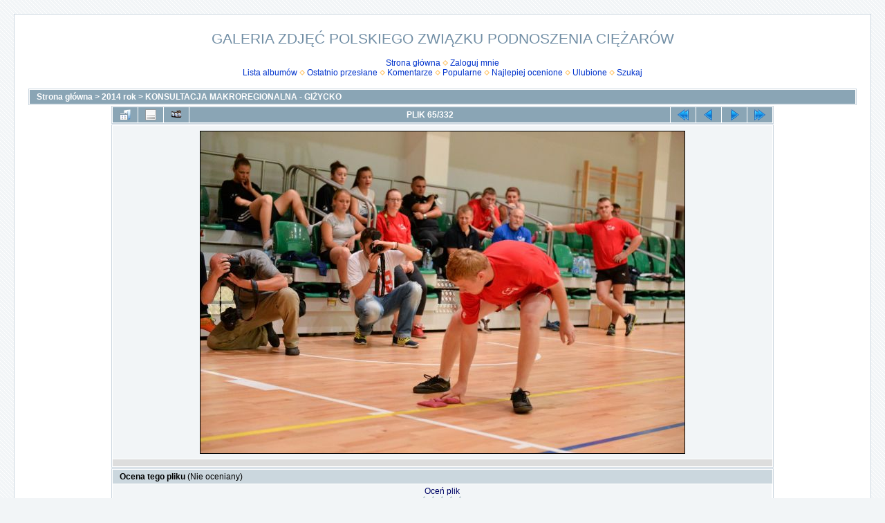

--- FILE ---
content_type: text/html; charset=utf-8
request_url: http://galeria.pzpc.pl/displayimage.php?album=28&pid=4437
body_size: 3277
content:
<!DOCTYPE html PUBLIC "-//W3C//DTD XHTML 1.0 Transitional//EN" "http://www.w3.org/TR/xhtml1/DTD/xhtml1-transitional.dtd">

<html xmlns="http://www.w3.org/1999/xhtml" xml:lang="en" lang="en" dir="ltr">
<head>
<meta http-equiv="Content-Type" content="text/html; charset=utf-8" />
<meta http-equiv="Pragma" content="no-cache" />
<title>KONSULTACJA MAKROREGIONALNA - GIŻYCKO - DSC 4814 - GALERIA ZDJĘĆ POLSKIEGO ZWIĄZKU PODNOSZENIA CIĘŻARÓW</title>
<link rel="start" href="displayimage.php?album=28&amp;pid=4200" title="Przejdź do początku" />
<link rel="prev" href="displayimage.php?album=28&amp;pid=4436#top_display_media" title="Pokaż poprzedni plik" />
<link rel="last" href="displayimage.php?album=28&amp;pid=4215" title="Przejdź do końca" />
<link rel="next" href="displayimage.php?album=28&amp;pid=4438#top_display_media" title="Pokaż następny plik"/>
<link rel="up" href="thumbnails.php?album=28&amp;page=1" title="Powrót do widoku miniatur"/>

<link rel="stylesheet" href="css/coppermine.css" type="text/css" />
<link rel="stylesheet" href="themes/water_drop/style.css" type="text/css" />
<link rel="shortcut icon" href="favicon.ico" />
<script type="text/javascript">
/* <![CDATA[ */
    var js_vars = {"site_url":"http:\/\/galeria.pzpc.pl","debug":false,"icon_dir":"images\/icons\/","lang_close":"Zamknij","icon_close_path":"images\/icons\/close.png","cookies_allowed":true,"position":"64","album":28,"cat":false,"buttons":{"pic_info_title":"Poka\u017c\/Ukryj informacj\u0119 o plikach","pic_info_btn":"","slideshow_tgt":"displayimage.php?album=28&amp;pid=4437&amp;slideshow=2000#top_display_media","slideshow_title":"Pokaz Slajd\u00f3w","slideshow_btn":"","loc":""},"stars_amount":"5","lang_rate_pic":"Oce\u0144 plik","rating":0,"theme_dir":"","can_vote":"true","form_token":"657a528bf7b969e82502d17ebeb9352e","timestamp":1769914972,"thumb_width":"160","thumb_use":"any","max_item":7,"count":333,"picture_id":"4437"};
/* ]]> */
</script>
<script type="text/javascript" src="js/jquery-1.3.2.js"></script>
<script type="text/javascript" src="js/scripts.js"></script>
<script type="text/javascript" src="js/jquery.greybox.js"></script>
<script type="text/javascript" src="js/jquery.elastic.js"></script>
<script type="text/javascript" src="js/displayimage.js"></script>

<!--
  SVN version info:
  Coppermine version: 1.5.9
  $HeadURL: https://svn.code.sf.net/p/coppermine/code/trunk/cpg1.5.x/themes/water_drop/template.html $
  $Revision: 7809 $
-->
</head>
<body>
  
  <table width="100%" border="0" cellpadding="20" cellspacing="20">
    <tr>
      <td valign="top" style="border: 1px solid #CCD7E0; background-color: #FFFFFF;">
        <table width="100%" border="0" cellspacing="0" cellpadding="0">
          <tr>
            <td width="100%" align="center">
              <h1>GALERIA ZDJĘĆ POLSKIEGO ZWIĄZKU PODNOSZENIA CIĘŻARÓW</h1>
              <h3></h3><br />
                          <!-- BEGIN home -->
        <a href="index.php" title="Idź do strony głównej" >Strona główna</a> <img src="themes/water_drop/images/orange_carret.gif" width="8" height="8" border="0" alt="" />
  <!-- END home -->                    <!-- BEGIN login -->
        <a href="login.php?referer=displayimage.php%3Falbum%3D28%26pid%3D4437" title="Zaloguj mnie" >Zaloguj mnie</a> 
  <!-- END login -->  <br />              <!-- BEGIN album_list -->
        <a href="index.php?cat=2" title="Idź do listy albumów" >Lista albumów</a> <img src="themes/water_drop/images/orange_carret.gif" width="8" height="8" border="0" alt="" />
  <!-- END album_list -->  <!-- BEGIN lastup -->
        <a href="thumbnails.php?album=lastup&amp;cat=-28" title="Pokaż ostatnio przesłane pliki" rel="nofollow">Ostatnio przesłane</a> <img src="themes/water_drop/images/orange_carret.gif" width="8" height="8" border="0" alt="" />
  <!-- END lastup -->  <!-- BEGIN lastcom -->
        <a href="thumbnails.php?album=lastcom&amp;cat=-28" title="Pokaż ostatnio dodane komentarze" rel="nofollow">Komentarze</a> <img src="themes/water_drop/images/orange_carret.gif" width="8" height="8" border="0" alt="" />
  <!-- END lastcom -->  <!-- BEGIN topn -->
        <a href="thumbnails.php?album=topn&amp;cat=-28" title="Pokaż najpopularniejsze pliki" rel="nofollow">Popularne</a> <img src="themes/water_drop/images/orange_carret.gif" width="8" height="8" border="0" alt="" />
  <!-- END topn -->  <!-- BEGIN toprated -->
        <a href="thumbnails.php?album=toprated&amp;cat=-28" title="Pokaż najwyżej ocenione pliki" rel="nofollow">Najlepiej ocenione</a> <img src="themes/water_drop/images/orange_carret.gif" width="8" height="8" border="0" alt="" />
  <!-- END toprated -->  <!-- BEGIN favpics -->
        <a href="thumbnails.php?album=favpics" title="Idź do ulubionych" rel="nofollow">Ulubione</a> <img src="themes/water_drop/images/orange_carret.gif" width="8" height="8" border="0" alt="" />
  <!-- END favpics -->  <!-- BEGIN search -->
        <a href="search.php" title="Przeszukaj galerię" >Szukaj</a> 
  <!-- END search -->
            </td>
          </tr>
        </table>
        <img src="images/spacer.gif" width="1" height="15" alt="" />
        <table width="100%" border="0" align="center" cellpadding="0" cellspacing="0">
          <tr>
            <td valign="top">
              
              
              
<!-- Start standard table -->
<table align="center" width="100%" cellspacing="1" cellpadding="0" class="maintable ">

        <tr>
            <td colspan="3" align="left" class="tableh1">
                <span class="statlink"><a href="index.php">Strona główna</a> > <a href="index.php?cat=2">2014 rok</a> > <a href="thumbnails.php?album=28">KONSULTACJA MAKROREGIONALNA - GIŻYCKO</a></span>
            </td>
        </tr>
</table>
<!-- End standard table -->
<a name="top_display_media"></a>
<!-- Start standard table -->
<table align="center" width="80%" cellspacing="1" cellpadding="0" class="maintable ">

        <tr>
                <td align="center" valign="middle" class="navmenu" width="48"><a href="thumbnails.php?album=28&amp;page=1" class="navmenu_pic" title="Powrót do widoku miniatur"><img src="images/navbar/thumbnails.png" align="middle" border="0" alt="Powrót do widoku miniatur" /></a></td>
<!-- BEGIN pic_info_button -->
                <!-- button will be added by displayimage.js -->
                <td id="pic_info_button" align="center" valign="middle" class="navmenu" width="48"></td>
<!-- END pic_info_button -->
<!-- BEGIN slideshow_button -->
                <!-- button will be added by displayimage.js -->
                <td id="slideshow_button" align="center" valign="middle" class="navmenu" width="48"></td>
<!-- END slideshow_button -->
                <td align="center" valign="middle" class="navmenu" width="100%">PLIK 65/332</td>


<!-- BEGIN nav_start -->
                <td align="center" valign="middle" class="navmenu" width="48"><a href="displayimage.php?album=28&amp;pid=4200#top_display_media" class="navmenu_pic" title="Przejdź do początku"><img src="images/navbar/start.png" border="0" align="middle" alt="Przejdź do początku" /></a></td>
<!-- END nav_start -->
<!-- BEGIN nav_prev -->
                <td align="center" valign="middle" class="navmenu" width="48"><a href="displayimage.php?album=28&amp;pid=4436#top_display_media" class="navmenu_pic" title="Pokaż poprzedni plik"><img src="images/navbar/prev.png" border="0" align="middle" alt="Pokaż poprzedni plik" /></a></td>
<!-- END nav_prev -->
<!-- BEGIN nav_next -->
                <td align="center" valign="middle" class="navmenu" width="48"><a href="displayimage.php?album=28&amp;pid=4438#top_display_media" class="navmenu_pic" title="Pokaż następny plik"><img src="images/navbar/next.png" border="0" align="middle" alt="Pokaż następny plik" /></a></td>
<!-- END nav_next -->
<!-- BEGIN nav_end -->
                <td align="center" valign="middle" class="navmenu" width="48"><a href="displayimage.php?album=28&amp;pid=4215#top_display_media" class="navmenu_pic" title="Przejdź do końca"><img src="images/navbar/end.png" border="0" align="middle" alt="Przejdź do końca" /></a></td>
<!-- END nav_end -->

        </tr>
</table>
<!-- End standard table -->

<!-- Start standard table -->
<table align="center" width="80%" cellspacing="1" cellpadding="0" class="maintable ">
        <tr>
                <td align="center" class="display_media" nowrap="nowrap">
                        <table width="100%" cellspacing="2" cellpadding="0">
                                <tr>
                                        <td align="center" style="{SLIDESHOW_STYLE}">
                                                <a href="javascript:;" onclick="MM_openBrWindow('displayimage.php?pid=4437&amp;fullsize=1','1836845490697ec25cd5848','scrollbars=yes,toolbar=no,status=no,resizable=yes,width=1501,height=999')"><img src="albums/2014/KONSULTACJA%20GIZYCKO/normal_DSC_4814.jpg" width="700" height="465" class="image" border="0" alt="Kliknij aby zobaczyć pełny rozmiar" /><br /></a>

                                        </td>
                                </tr>
                        </table>
                </td>
            </tr>
            <tr>
                <td>
                        <table width="100%" cellspacing="2" cellpadding="0" class="tableb tableb_alternate">
                                        <tr>
                                                <td align="center">
                                                        
                                                </td>
                                        </tr>
                        </table>



                </td>
        </tr>
</table>
<!-- End standard table -->
<table align="center" width="80%" cellspacing="1" cellpadding="0" class="maintable">
    <tr>
        <td colspan="6" class="tableh2" id="voting_title"><strong>Ocena tego pliku </strong> (Nie oceniany)</td>
    </tr>
    <tr id="rating_stars">
        <td class="tableb" id="star_rating"></td>
    </tr>
    <tr class="noscript">
      <td class="tableb" colspan="6" align="center">
        <noscript>
           Javascript musi być włączony żeby głosować
        </noscript>
      </td>
    </tr>
</table>
<div id="picinfo" style="display: none;">

<!-- Start standard table -->
<table align="center" width="80%" cellspacing="1" cellpadding="0" class="maintable ">
        <tr><td colspan="2" class="tableh2">Infomacje o pliku</td></tr>
        <tr><td class="tableb tableb_alternate" valign="top" >Nazwa pliku:</td><td class="tableb tableb_alternate">DSC_4814.jpg</td></tr>
        <tr><td class="tableb tableb_alternate" valign="top" >Nazwa albumu:</td><td class="tableb tableb_alternate"><span class="alblink"><a href="profile.php?uid=1">admin</a> / <a href="thumbnails.php?album=28">KONSULTACJA MAKROREGIONALNA - GIŻYCKO</a></span></td></tr>
        <tr><td class="tableb tableb_alternate" valign="top" >Wielkość pliku:</td><td class="tableb tableb_alternate"><span dir="ltr">230&nbsp;KiB</span></td></tr>
        <tr><td class="tableb tableb_alternate" valign="top" >Data dodania:</td><td class="tableb tableb_alternate">11, Wrzesień 2014</td></tr>
        <tr><td class="tableb tableb_alternate" valign="top" >Wymiary:</td><td class="tableb tableb_alternate">1500 x 998 pikseli</td></tr>
        <tr><td class="tableb tableb_alternate" valign="top" >Wyświetleń:</td><td class="tableb tableb_alternate">233 razy</td></tr>
        <tr><td class="tableb tableb_alternate" valign="top" >URL:</td><td class="tableb tableb_alternate"><a href="http://galeria.pzpc.pl/displayimage.php?pid=4437" >http://galeria.pzpc.pl/displayimage.php?pid=4437</a></td></tr>
        <tr><td class="tableb tableb_alternate" valign="top" >Ulubione:</td><td class="tableb tableb_alternate"><a href="addfav.php?pid=4437&amp;referer=displayimage.php%3Falbum%3D28%26pid%3D4437" >Dodaj do ulubionych</a></td></tr>
</table>
<!-- End standard table -->
</div>
<a name="comments_top"></a><div id="comments">
</div>

            </td>
          </tr>
        </table>
      </td>
    </tr>
  </table>
  
<div class="footer" align="center" style="padding:10px;display:block;visibility:visible; font-family: Verdana,Arial,sans-serif;">Powered by <a href="http://coppermine-gallery.net/" title="Coppermine Photo Gallery" rel="external">Coppermine Photo Gallery</a></div>
<!--Coppermine Photo Gallery 1.5.34 (stable)-->
</body>
</html>